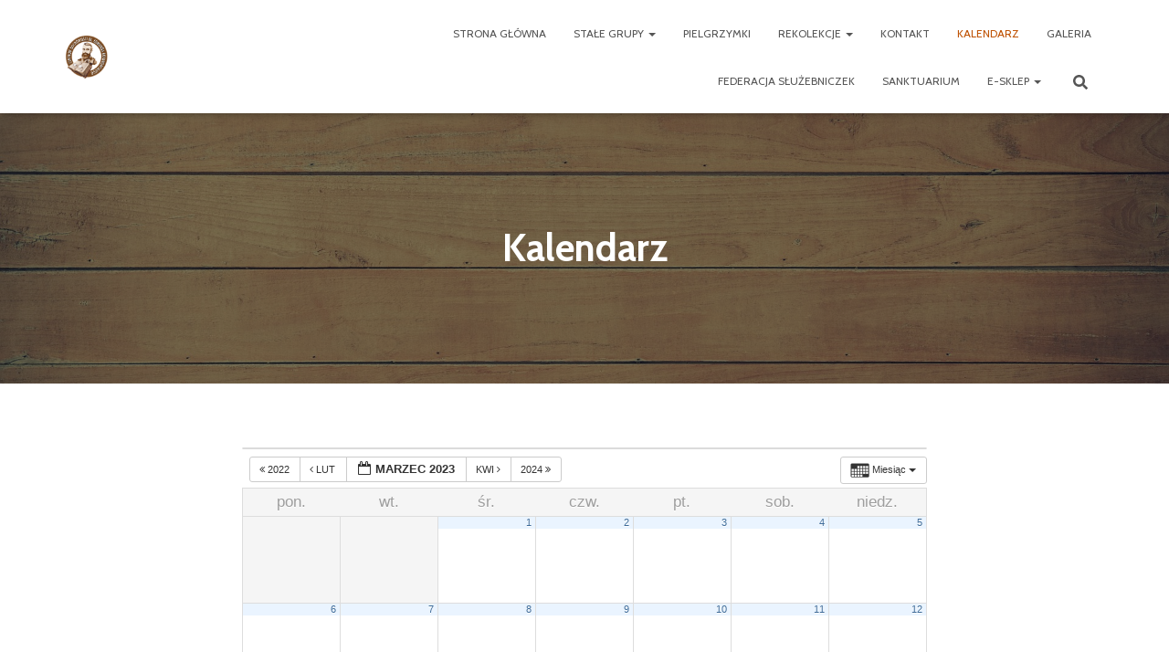

--- FILE ---
content_type: text/html; charset=UTF-8
request_url: http://centrum-duchowosci.pl/?page_id=79&ai1ec=action~month%7Cexact_date~1679439600%7Crequest_format~json
body_size: 14460
content:
<!DOCTYPE html>
<html lang="pl-PL">

<head>
	<meta charset='UTF-8'>
	<meta name="viewport" content="width=device-width, initial-scale=1">
	<link rel="profile" href="http://gmpg.org/xfn/11">
		<title>Kalendarz &#8211; CENTRUM DUCHOWOŚCI</title>
<meta name='robots' content='max-image-preview:large' />
<meta http-equiv="x-dns-prefetch-control" content="on">
<link href="https://app.ecwid.com" rel="preconnect" crossorigin />
<link href="https://ecomm.events" rel="preconnect" crossorigin />
<link href="https://d1q3axnfhmyveb.cloudfront.net" rel="preconnect" crossorigin />
<link href="https://dqzrr9k4bjpzk.cloudfront.net" rel="preconnect" crossorigin />
<link href="https://d1oxsl77a1kjht.cloudfront.net" rel="preconnect" crossorigin>
<link rel="prefetch" href="https://app.ecwid.com/script.js?27248297&data_platform=wporg&lang=pl" as="script"/>
<link rel="prerender" href="http://centrum-duchowosci.pl/?page_id=504"/>
<link rel='dns-prefetch' href='//fonts.googleapis.com' />
<link rel="alternate" type="application/rss+xml" title="CENTRUM DUCHOWOŚCI &raquo; Kanał z wpisami" href="http://centrum-duchowosci.pl/?feed=rss2" />
<link rel="alternate" type="application/rss+xml" title="CENTRUM DUCHOWOŚCI &raquo; Kanał z komentarzami" href="http://centrum-duchowosci.pl/?feed=comments-rss2" />
<link rel="alternate" title="oEmbed (JSON)" type="application/json+oembed" href="http://centrum-duchowosci.pl/index.php?rest_route=%2Foembed%2F1.0%2Fembed&#038;url=http%3A%2F%2Fcentrum-duchowosci.pl%2F%3Fpage_id%3D79" />
<link rel="alternate" title="oEmbed (XML)" type="text/xml+oembed" href="http://centrum-duchowosci.pl/index.php?rest_route=%2Foembed%2F1.0%2Fembed&#038;url=http%3A%2F%2Fcentrum-duchowosci.pl%2F%3Fpage_id%3D79&#038;format=xml" />
<style id='wp-img-auto-sizes-contain-inline-css' type='text/css'>
img:is([sizes=auto i],[sizes^="auto," i]){contain-intrinsic-size:3000px 1500px}
/*# sourceURL=wp-img-auto-sizes-contain-inline-css */
</style>
<link rel='stylesheet' id='ai1ec_style-css' href='//centrum-duchowosci.pl/wp-content/plugins/all-in-one-event-calendar/public/themes-ai1ec/vortex/css/ai1ec_parsed_css.css?ver=2.6.6' type='text/css' media='all' />
<style id='wp-emoji-styles-inline-css' type='text/css'>

	img.wp-smiley, img.emoji {
		display: inline !important;
		border: none !important;
		box-shadow: none !important;
		height: 1em !important;
		width: 1em !important;
		margin: 0 0.07em !important;
		vertical-align: -0.1em !important;
		background: none !important;
		padding: 0 !important;
	}
/*# sourceURL=wp-emoji-styles-inline-css */
</style>
<link rel='stylesheet' id='wp-block-library-css' href='http://centrum-duchowosci.pl/wp-includes/css/dist/block-library/style.min.css?ver=6.9' type='text/css' media='all' />
<style id='global-styles-inline-css' type='text/css'>
:root{--wp--preset--aspect-ratio--square: 1;--wp--preset--aspect-ratio--4-3: 4/3;--wp--preset--aspect-ratio--3-4: 3/4;--wp--preset--aspect-ratio--3-2: 3/2;--wp--preset--aspect-ratio--2-3: 2/3;--wp--preset--aspect-ratio--16-9: 16/9;--wp--preset--aspect-ratio--9-16: 9/16;--wp--preset--color--black: #000000;--wp--preset--color--cyan-bluish-gray: #abb8c3;--wp--preset--color--white: #ffffff;--wp--preset--color--pale-pink: #f78da7;--wp--preset--color--vivid-red: #cf2e2e;--wp--preset--color--luminous-vivid-orange: #ff6900;--wp--preset--color--luminous-vivid-amber: #fcb900;--wp--preset--color--light-green-cyan: #7bdcb5;--wp--preset--color--vivid-green-cyan: #00d084;--wp--preset--color--pale-cyan-blue: #8ed1fc;--wp--preset--color--vivid-cyan-blue: #0693e3;--wp--preset--color--vivid-purple: #9b51e0;--wp--preset--color--accent: #be5000;--wp--preset--color--background-color: #E5E5E5;--wp--preset--color--header-gradient: #aa8064;--wp--preset--gradient--vivid-cyan-blue-to-vivid-purple: linear-gradient(135deg,rgb(6,147,227) 0%,rgb(155,81,224) 100%);--wp--preset--gradient--light-green-cyan-to-vivid-green-cyan: linear-gradient(135deg,rgb(122,220,180) 0%,rgb(0,208,130) 100%);--wp--preset--gradient--luminous-vivid-amber-to-luminous-vivid-orange: linear-gradient(135deg,rgb(252,185,0) 0%,rgb(255,105,0) 100%);--wp--preset--gradient--luminous-vivid-orange-to-vivid-red: linear-gradient(135deg,rgb(255,105,0) 0%,rgb(207,46,46) 100%);--wp--preset--gradient--very-light-gray-to-cyan-bluish-gray: linear-gradient(135deg,rgb(238,238,238) 0%,rgb(169,184,195) 100%);--wp--preset--gradient--cool-to-warm-spectrum: linear-gradient(135deg,rgb(74,234,220) 0%,rgb(151,120,209) 20%,rgb(207,42,186) 40%,rgb(238,44,130) 60%,rgb(251,105,98) 80%,rgb(254,248,76) 100%);--wp--preset--gradient--blush-light-purple: linear-gradient(135deg,rgb(255,206,236) 0%,rgb(152,150,240) 100%);--wp--preset--gradient--blush-bordeaux: linear-gradient(135deg,rgb(254,205,165) 0%,rgb(254,45,45) 50%,rgb(107,0,62) 100%);--wp--preset--gradient--luminous-dusk: linear-gradient(135deg,rgb(255,203,112) 0%,rgb(199,81,192) 50%,rgb(65,88,208) 100%);--wp--preset--gradient--pale-ocean: linear-gradient(135deg,rgb(255,245,203) 0%,rgb(182,227,212) 50%,rgb(51,167,181) 100%);--wp--preset--gradient--electric-grass: linear-gradient(135deg,rgb(202,248,128) 0%,rgb(113,206,126) 100%);--wp--preset--gradient--midnight: linear-gradient(135deg,rgb(2,3,129) 0%,rgb(40,116,252) 100%);--wp--preset--font-size--small: 13px;--wp--preset--font-size--medium: 20px;--wp--preset--font-size--large: 36px;--wp--preset--font-size--x-large: 42px;--wp--preset--spacing--20: 0.44rem;--wp--preset--spacing--30: 0.67rem;--wp--preset--spacing--40: 1rem;--wp--preset--spacing--50: 1.5rem;--wp--preset--spacing--60: 2.25rem;--wp--preset--spacing--70: 3.38rem;--wp--preset--spacing--80: 5.06rem;--wp--preset--shadow--natural: 6px 6px 9px rgba(0, 0, 0, 0.2);--wp--preset--shadow--deep: 12px 12px 50px rgba(0, 0, 0, 0.4);--wp--preset--shadow--sharp: 6px 6px 0px rgba(0, 0, 0, 0.2);--wp--preset--shadow--outlined: 6px 6px 0px -3px rgb(255, 255, 255), 6px 6px rgb(0, 0, 0);--wp--preset--shadow--crisp: 6px 6px 0px rgb(0, 0, 0);}:root :where(.is-layout-flow) > :first-child{margin-block-start: 0;}:root :where(.is-layout-flow) > :last-child{margin-block-end: 0;}:root :where(.is-layout-flow) > *{margin-block-start: 24px;margin-block-end: 0;}:root :where(.is-layout-constrained) > :first-child{margin-block-start: 0;}:root :where(.is-layout-constrained) > :last-child{margin-block-end: 0;}:root :where(.is-layout-constrained) > *{margin-block-start: 24px;margin-block-end: 0;}:root :where(.is-layout-flex){gap: 24px;}:root :where(.is-layout-grid){gap: 24px;}body .is-layout-flex{display: flex;}.is-layout-flex{flex-wrap: wrap;align-items: center;}.is-layout-flex > :is(*, div){margin: 0;}body .is-layout-grid{display: grid;}.is-layout-grid > :is(*, div){margin: 0;}.has-black-color{color: var(--wp--preset--color--black) !important;}.has-cyan-bluish-gray-color{color: var(--wp--preset--color--cyan-bluish-gray) !important;}.has-white-color{color: var(--wp--preset--color--white) !important;}.has-pale-pink-color{color: var(--wp--preset--color--pale-pink) !important;}.has-vivid-red-color{color: var(--wp--preset--color--vivid-red) !important;}.has-luminous-vivid-orange-color{color: var(--wp--preset--color--luminous-vivid-orange) !important;}.has-luminous-vivid-amber-color{color: var(--wp--preset--color--luminous-vivid-amber) !important;}.has-light-green-cyan-color{color: var(--wp--preset--color--light-green-cyan) !important;}.has-vivid-green-cyan-color{color: var(--wp--preset--color--vivid-green-cyan) !important;}.has-pale-cyan-blue-color{color: var(--wp--preset--color--pale-cyan-blue) !important;}.has-vivid-cyan-blue-color{color: var(--wp--preset--color--vivid-cyan-blue) !important;}.has-vivid-purple-color{color: var(--wp--preset--color--vivid-purple) !important;}.has-accent-color{color: var(--wp--preset--color--accent) !important;}.has-background-color-color{color: var(--wp--preset--color--background-color) !important;}.has-header-gradient-color{color: var(--wp--preset--color--header-gradient) !important;}.has-black-background-color{background-color: var(--wp--preset--color--black) !important;}.has-cyan-bluish-gray-background-color{background-color: var(--wp--preset--color--cyan-bluish-gray) !important;}.has-white-background-color{background-color: var(--wp--preset--color--white) !important;}.has-pale-pink-background-color{background-color: var(--wp--preset--color--pale-pink) !important;}.has-vivid-red-background-color{background-color: var(--wp--preset--color--vivid-red) !important;}.has-luminous-vivid-orange-background-color{background-color: var(--wp--preset--color--luminous-vivid-orange) !important;}.has-luminous-vivid-amber-background-color{background-color: var(--wp--preset--color--luminous-vivid-amber) !important;}.has-light-green-cyan-background-color{background-color: var(--wp--preset--color--light-green-cyan) !important;}.has-vivid-green-cyan-background-color{background-color: var(--wp--preset--color--vivid-green-cyan) !important;}.has-pale-cyan-blue-background-color{background-color: var(--wp--preset--color--pale-cyan-blue) !important;}.has-vivid-cyan-blue-background-color{background-color: var(--wp--preset--color--vivid-cyan-blue) !important;}.has-vivid-purple-background-color{background-color: var(--wp--preset--color--vivid-purple) !important;}.has-accent-background-color{background-color: var(--wp--preset--color--accent) !important;}.has-background-color-background-color{background-color: var(--wp--preset--color--background-color) !important;}.has-header-gradient-background-color{background-color: var(--wp--preset--color--header-gradient) !important;}.has-black-border-color{border-color: var(--wp--preset--color--black) !important;}.has-cyan-bluish-gray-border-color{border-color: var(--wp--preset--color--cyan-bluish-gray) !important;}.has-white-border-color{border-color: var(--wp--preset--color--white) !important;}.has-pale-pink-border-color{border-color: var(--wp--preset--color--pale-pink) !important;}.has-vivid-red-border-color{border-color: var(--wp--preset--color--vivid-red) !important;}.has-luminous-vivid-orange-border-color{border-color: var(--wp--preset--color--luminous-vivid-orange) !important;}.has-luminous-vivid-amber-border-color{border-color: var(--wp--preset--color--luminous-vivid-amber) !important;}.has-light-green-cyan-border-color{border-color: var(--wp--preset--color--light-green-cyan) !important;}.has-vivid-green-cyan-border-color{border-color: var(--wp--preset--color--vivid-green-cyan) !important;}.has-pale-cyan-blue-border-color{border-color: var(--wp--preset--color--pale-cyan-blue) !important;}.has-vivid-cyan-blue-border-color{border-color: var(--wp--preset--color--vivid-cyan-blue) !important;}.has-vivid-purple-border-color{border-color: var(--wp--preset--color--vivid-purple) !important;}.has-accent-border-color{border-color: var(--wp--preset--color--accent) !important;}.has-background-color-border-color{border-color: var(--wp--preset--color--background-color) !important;}.has-header-gradient-border-color{border-color: var(--wp--preset--color--header-gradient) !important;}.has-vivid-cyan-blue-to-vivid-purple-gradient-background{background: var(--wp--preset--gradient--vivid-cyan-blue-to-vivid-purple) !important;}.has-light-green-cyan-to-vivid-green-cyan-gradient-background{background: var(--wp--preset--gradient--light-green-cyan-to-vivid-green-cyan) !important;}.has-luminous-vivid-amber-to-luminous-vivid-orange-gradient-background{background: var(--wp--preset--gradient--luminous-vivid-amber-to-luminous-vivid-orange) !important;}.has-luminous-vivid-orange-to-vivid-red-gradient-background{background: var(--wp--preset--gradient--luminous-vivid-orange-to-vivid-red) !important;}.has-very-light-gray-to-cyan-bluish-gray-gradient-background{background: var(--wp--preset--gradient--very-light-gray-to-cyan-bluish-gray) !important;}.has-cool-to-warm-spectrum-gradient-background{background: var(--wp--preset--gradient--cool-to-warm-spectrum) !important;}.has-blush-light-purple-gradient-background{background: var(--wp--preset--gradient--blush-light-purple) !important;}.has-blush-bordeaux-gradient-background{background: var(--wp--preset--gradient--blush-bordeaux) !important;}.has-luminous-dusk-gradient-background{background: var(--wp--preset--gradient--luminous-dusk) !important;}.has-pale-ocean-gradient-background{background: var(--wp--preset--gradient--pale-ocean) !important;}.has-electric-grass-gradient-background{background: var(--wp--preset--gradient--electric-grass) !important;}.has-midnight-gradient-background{background: var(--wp--preset--gradient--midnight) !important;}.has-small-font-size{font-size: var(--wp--preset--font-size--small) !important;}.has-medium-font-size{font-size: var(--wp--preset--font-size--medium) !important;}.has-large-font-size{font-size: var(--wp--preset--font-size--large) !important;}.has-x-large-font-size{font-size: var(--wp--preset--font-size--x-large) !important;}
/*# sourceURL=global-styles-inline-css */
</style>

<style id='classic-theme-styles-inline-css' type='text/css'>
/*! This file is auto-generated */
.wp-block-button__link{color:#fff;background-color:#32373c;border-radius:9999px;box-shadow:none;text-decoration:none;padding:calc(.667em + 2px) calc(1.333em + 2px);font-size:1.125em}.wp-block-file__button{background:#32373c;color:#fff;text-decoration:none}
/*# sourceURL=/wp-includes/css/classic-themes.min.css */
</style>
<link rel='stylesheet' id='dashicons-css' href='http://centrum-duchowosci.pl/wp-includes/css/dashicons.min.css?ver=6.9' type='text/css' media='all' />
<link rel='stylesheet' id='al_product_styles-css' href='http://centrum-duchowosci.pl/wp-content/plugins/ecommerce-product-catalog/css/al_product.min.css?timestamp=1767373214&#038;ver=6.9' type='text/css' media='all' />
<link rel='stylesheet' id='ic_blocks-css' href='http://centrum-duchowosci.pl/wp-content/plugins/ecommerce-product-catalog/includes/blocks/ic-blocks.min.css?timestamp=1767373214&#038;ver=6.9' type='text/css' media='all' />
<link rel='stylesheet' id='ecwid-css-css' href='http://centrum-duchowosci.pl/wp-content/plugins/ecwid-shopping-cart/css/frontend.css?ver=7.0.5' type='text/css' media='all' />
<link rel='stylesheet' id='hestia-clients-bar-css' href='http://centrum-duchowosci.pl/wp-content/plugins/themeisle-companion/obfx_modules/companion-legacy/assets/css/hestia/clients-bar.css?ver=3.0.3' type='text/css' media='all' />
<link rel='stylesheet' id='bootstrap-css' href='http://centrum-duchowosci.pl/wp-content/themes/hestia/assets/bootstrap/css/bootstrap.min.css?ver=1.0.2' type='text/css' media='all' />
<link rel='stylesheet' id='hestia-font-sizes-css' href='http://centrum-duchowosci.pl/wp-content/themes/hestia/assets/css/font-sizes.min.css?ver=3.3.3' type='text/css' media='all' />
<link rel='stylesheet' id='hestia_style-css' href='http://centrum-duchowosci.pl/wp-content/themes/hestia/style.min.css?ver=3.3.3' type='text/css' media='all' />
<style id='hestia_style-inline-css' type='text/css'>
.footer-big .footer-menu li a[href*="facebook.com"],.footer-big .footer-menu li a[href*="twitter.com"],.footer-big .footer-menu li a:is( [href*="://x.com"],[href*="://www.x.com"]),.footer-big .footer-menu li a[href*="pinterest.com"],.footer-big .footer-menu li a[href*="google.com"],.footer-big .footer-menu li a[href*="linkedin.com"],.footer-big .footer-menu li a[href*="dribbble.com"],.footer-big .footer-menu li a[href*="github.com"],.footer-big .footer-menu li a[href*="youtube.com"],.footer-big .footer-menu li a[href*="instagram.com"],.footer-big .footer-menu li a[href*="reddit.com"],.footer-big .footer-menu li a[href*="tumblr.com"],.footer-big .footer-menu li a[href*="behance.com"],.footer-big .footer-menu li a[href*="snapchat.com"],.footer-big .footer-menu li a[href*="deviantart.com"],.footer-big .footer-menu li a[href*="vimeo.com"]{color:transparent;font-size:0;padding:10px}.footer-big .footer-menu li a[href*="facebook.com"]:hover,.footer-big .footer-menu li a[href*="twitter.com"]:hover,.footer-big .footer-menu li a[href*="pinterest.com"]:hover,.footer-big .footer-menu li a[href*="google.com"]:hover,.footer-big .footer-menu li a[href*="linkedin.com"]:hover,.footer-big .footer-menu li a[href*="dribbble.com"]:hover,.footer-big .footer-menu li a[href*="github.com"]:hover,.footer-big .footer-menu li a[href*="youtube.com"]:hover,.footer-big .footer-menu li a[href*="instagram.com"]:hover,.footer-big .footer-menu li a[href*="reddit.com"]:hover,.footer-big .footer-menu li a[href*="tumblr.com"]:hover,.footer-big .footer-menu li a[href*="behance.com"]:hover,.footer-big .footer-menu li a[href*="snapchat.com"]:hover,.footer-big .footer-menu li a[href*="deviantart.com"]:hover,.footer-big .footer-menu li a[href*="vimeo.com"]:hover,.footer-big .footer-menu li a:is( [href*="://x.com"],[href*="://www.x.com"]):hover{opacity:1 !important}.footer-big .footer-menu li a[href*="facebook.com"]:hover:before{color:#3b5998}.footer-big .footer-menu li a[href*="twitter.com"]:hover:before{color:#000}.footer-big .footer-menu li a[href*="pinterest.com"]:hover:before{color:#cc2127}.footer-big .footer-menu li a[href*="google.com"]:hover:before{color:#dd4b39}.footer-big .footer-menu li a[href*="linkedin.com"]:hover:before{color:#0976b4}.footer-big .footer-menu li a[href*="dribbble.com"]:hover:before{color:#ea4c89}.footer-big .footer-menu li a[href*="github.com"]:hover:before{color:#000}.footer-big .footer-menu li a[href*="youtube.com"]:hover:before{color:#e52d27}.footer-big .footer-menu li a[href*="instagram.com"]:hover:before{color:#125688}.footer-big .footer-menu li a[href*="reddit.com"]:hover:before{color:#ff4500}.footer-big .footer-menu li a[href*="tumblr.com"]:hover:before{color:#35465c}.footer-big .footer-menu li a[href*="behance.com"]:hover:before{color:#1769ff}.footer-big .footer-menu li a[href*="snapchat.com"]:hover:before{color:#fffc00}.footer-big .footer-menu li a[href*="deviantart.com"]:hover:before{color:#05cc47}.footer-big .footer-menu li a[href*="vimeo.com"]:hover:before{color:#1ab7ea}.footer-big .footer-menu li a:is( [href*="://x.com"],[href*="://www.x.com"]):hover:before{color:#000}.footer-big .footer-menu li a[href*="facebook.com"]:before,.footer-big .footer-menu li a[href*="twitter.com"]:before,.footer-big .footer-menu li a[href*="pinterest.com"]:before,.footer-big .footer-menu li a[href*="google.com"]:before,.footer-big .footer-menu li a[href*="linkedin.com"]:before,.footer-big .footer-menu li a[href*="dribbble.com"]:before,.footer-big .footer-menu li a[href*="github.com"]:before,.footer-big .footer-menu li a[href*="youtube.com"]:before,.footer-big .footer-menu li a[href*="instagram.com"]:before,.footer-big .footer-menu li a[href*="reddit.com"]:before,.footer-big .footer-menu li a[href*="tumblr.com"]:before,.footer-big .footer-menu li a[href*="behance.com"]:before,.footer-big .footer-menu li a[href*="snapchat.com"]:before,.footer-big .footer-menu li a[href*="deviantart.com"]:before,.footer-big .footer-menu li a[href*="vimeo.com"]:before,.footer-big .footer-menu li a:is( [href*="://x.com"],[href*="://www.x.com"]):before{font-family:"Font Awesome 5 Brands";font-weight:900;color:#3c4858;font-size:16px}.footer-black .footer-menu li a[href*="facebook.com"]:before,.footer-black .footer-menu li a[href*="twitter.com"]:before,.footer-black .footer-menu li a[href*="pinterest.com"]:before,.footer-black .footer-menu li a[href*="google.com"]:before,.footer-black .footer-menu li a[href*="linkedin.com"]:before,.footer-black .footer-menu li a[href*="dribbble.com"]:before,.footer-black .footer-menu li a[href*="github.com"]:before,.footer-black .footer-menu li a[href*="youtube.com"]:before,.footer-black .footer-menu li a[href*="instagram.com"]:before,.footer-black .footer-menu li a[href*="reddit.com"]:before,.footer-black .footer-menu li a[href*="tumblr.com"]:before,.footer-black .footer-menu li a[href*="behance.com"]:before,.footer-black .footer-menu li a[href*="snapchat.com"]:before,.footer-black .footer-menu li a[href*="deviantart.com"]:before,.footer-black .footer-menu li a[href*="vimeo.com"]:before,.footer-big .footer-menu li a:is( [href*="://x.com"],[href*="://www.x.com"]):before{color:#fff}.footer-big .footer-menu li a[href*="facebook.com"]:before{content:"\f39e"}.footer-big .footer-menu li a[href*="twitter.com"]:before{content:"\f099"}.footer-big .footer-menu li a[href*="pinterest.com"]:before{content:"\f231"}.footer-big .footer-menu li a[href*="google.com"]:before{content:"\f1a0"}.footer-big .footer-menu li a[href*="linkedin.com"]:before{content:"\f0e1"}.footer-big .footer-menu li a[href*="dribbble.com"]:before{content:"\f17d"}.footer-big .footer-menu li a[href*="github.com"]:before{content:"\f09b"}.footer-big .footer-menu li a[href*="youtube.com"]:before{content:"\f167"}.footer-big .footer-menu li a[href*="instagram.com"]:before{content:"\f16d"}.footer-big .footer-menu li a[href*="reddit.com"]:before{content:"\f281"}.footer-big .footer-menu li a[href*="tumblr.com"]:before{content:"\f173"}.footer-big .footer-menu li a[href*="behance.com"]:before{content:"\f1b4"}.footer-big .footer-menu li a[href*="snapchat.com"]:before{content:"\f2ab"}.footer-big .footer-menu li a[href*="deviantart.com"]:before{content:"\f1bd"}.footer-big .footer-menu li a[href*="vimeo.com"]:before{content:"\f27d"}.footer-big .footer-menu li a:is( [href*="://x.com"],[href*="://www.x.com"]):before{content:"\e61b"}
.hestia-top-bar,.hestia-top-bar .widget.widget_shopping_cart .cart_list{background-color:#363537}.hestia-top-bar .widget .label-floating input[type=search]:-webkit-autofill{-webkit-box-shadow:inset 0 0 0 9999px #363537}.hestia-top-bar,.hestia-top-bar .widget .label-floating input[type=search],.hestia-top-bar .widget.widget_search form.form-group:before,.hestia-top-bar .widget.widget_product_search form.form-group:before,.hestia-top-bar .widget.widget_shopping_cart:before{color:#fff}.hestia-top-bar .widget .label-floating input[type=search]{-webkit-text-fill-color:#fff !important}.hestia-top-bar div.widget.widget_shopping_cart:before,.hestia-top-bar .widget.widget_product_search form.form-group:before,.hestia-top-bar .widget.widget_search form.form-group:before{background-color:#fff}.hestia-top-bar a,.hestia-top-bar .top-bar-nav li a{color:#fff}.hestia-top-bar ul li a[href*="mailto:"]:before,.hestia-top-bar ul li a[href*="tel:"]:before{background-color:#fff}.hestia-top-bar a:hover,.hestia-top-bar .top-bar-nav li a:hover{color:#eee}.hestia-top-bar ul li:hover a[href*="mailto:"]:before,.hestia-top-bar ul li:hover a[href*="tel:"]:before{background-color:#eee}
footer.footer.footer-black{background:#323437}footer.footer.footer-black.footer-big{color:#fff}footer.footer.footer-black a{color:#fff}footer.footer.footer-black hr{border-color:#5e5e5e}.footer-big p,.widget,.widget code,.widget pre{color:#5e5e5e}
:root{--hestia-primary-color:#be5000}a,.navbar .dropdown-menu li:hover>a,.navbar .dropdown-menu li:focus>a,.navbar .dropdown-menu li:active>a,.navbar .navbar-nav>li .dropdown-menu li:hover>a,body:not(.home) .navbar-default .navbar-nav>.active:not(.btn)>a,body:not(.home) .navbar-default .navbar-nav>.active:not(.btn)>a:hover,body:not(.home) .navbar-default .navbar-nav>.active:not(.btn)>a:focus,a:hover,.card-blog a.moretag:hover,.card-blog a.more-link:hover,.widget a:hover,.has-text-color.has-accent-color,p.has-text-color a{color:#be5000}.svg-text-color{fill:#be5000}.pagination span.current,.pagination span.current:focus,.pagination span.current:hover{border-color:#be5000}button,button:hover,.woocommerce .track_order button[type="submit"],.woocommerce .track_order button[type="submit"]:hover,div.wpforms-container .wpforms-form button[type=submit].wpforms-submit,div.wpforms-container .wpforms-form button[type=submit].wpforms-submit:hover,input[type="button"],input[type="button"]:hover,input[type="submit"],input[type="submit"]:hover,input#searchsubmit,.pagination span.current,.pagination span.current:focus,.pagination span.current:hover,.btn.btn-primary,.btn.btn-primary:link,.btn.btn-primary:hover,.btn.btn-primary:focus,.btn.btn-primary:active,.btn.btn-primary.active,.btn.btn-primary.active:focus,.btn.btn-primary.active:hover,.btn.btn-primary:active:hover,.btn.btn-primary:active:focus,.btn.btn-primary:active:hover,.hestia-sidebar-open.btn.btn-rose,.hestia-sidebar-close.btn.btn-rose,.hestia-sidebar-open.btn.btn-rose:hover,.hestia-sidebar-close.btn.btn-rose:hover,.hestia-sidebar-open.btn.btn-rose:focus,.hestia-sidebar-close.btn.btn-rose:focus,.label.label-primary,.hestia-work .portfolio-item:nth-child(6n+1) .label,.nav-cart .nav-cart-content .widget .buttons .button,.has-accent-background-color[class*="has-background"]{background-color:#be5000}@media(max-width:768px){.navbar-default .navbar-nav>li>a:hover,.navbar-default .navbar-nav>li>a:focus,.navbar .navbar-nav .dropdown .dropdown-menu li a:hover,.navbar .navbar-nav .dropdown .dropdown-menu li a:focus,.navbar button.navbar-toggle:hover,.navbar .navbar-nav li:hover>a i{color:#be5000}}body:not(.woocommerce-page) button:not([class^="fl-"]):not(.hestia-scroll-to-top):not(.navbar-toggle):not(.close),body:not(.woocommerce-page) .button:not([class^="fl-"]):not(hestia-scroll-to-top):not(.navbar-toggle):not(.add_to_cart_button):not(.product_type_grouped):not(.product_type_external),div.wpforms-container .wpforms-form button[type=submit].wpforms-submit,input[type="submit"],input[type="button"],.btn.btn-primary,.widget_product_search button[type="submit"],.hestia-sidebar-open.btn.btn-rose,.hestia-sidebar-close.btn.btn-rose,.everest-forms button[type=submit].everest-forms-submit-button{-webkit-box-shadow:0 2px 2px 0 rgba(190,80,0,0.14),0 3px 1px -2px rgba(190,80,0,0.2),0 1px 5px 0 rgba(190,80,0,0.12);box-shadow:0 2px 2px 0 rgba(190,80,0,0.14),0 3px 1px -2px rgba(190,80,0,0.2),0 1px 5px 0 rgba(190,80,0,0.12)}.card .header-primary,.card .content-primary,.everest-forms button[type=submit].everest-forms-submit-button{background:#be5000}body:not(.woocommerce-page) .button:not([class^="fl-"]):not(.hestia-scroll-to-top):not(.navbar-toggle):not(.add_to_cart_button):hover,body:not(.woocommerce-page) button:not([class^="fl-"]):not(.hestia-scroll-to-top):not(.navbar-toggle):not(.close):hover,div.wpforms-container .wpforms-form button[type=submit].wpforms-submit:hover,input[type="submit"]:hover,input[type="button"]:hover,input#searchsubmit:hover,.widget_product_search button[type="submit"]:hover,.pagination span.current,.btn.btn-primary:hover,.btn.btn-primary:focus,.btn.btn-primary:active,.btn.btn-primary.active,.btn.btn-primary:active:focus,.btn.btn-primary:active:hover,.hestia-sidebar-open.btn.btn-rose:hover,.hestia-sidebar-close.btn.btn-rose:hover,.pagination span.current:hover,.everest-forms button[type=submit].everest-forms-submit-button:hover,.everest-forms button[type=submit].everest-forms-submit-button:focus,.everest-forms button[type=submit].everest-forms-submit-button:active{-webkit-box-shadow:0 14px 26px -12px rgba(190,80,0,0.42),0 4px 23px 0 rgba(0,0,0,0.12),0 8px 10px -5px rgba(190,80,0,0.2);box-shadow:0 14px 26px -12px rgba(190,80,0,0.42),0 4px 23px 0 rgba(0,0,0,0.12),0 8px 10px -5px rgba(190,80,0,0.2);color:#fff}.form-group.is-focused .form-control{background-image:-webkit-gradient(linear,left top,left bottom,from(#be5000),to(#be5000)),-webkit-gradient(linear,left top,left bottom,from(#d2d2d2),to(#d2d2d2));background-image:-webkit-linear-gradient(linear,left top,left bottom,from(#be5000),to(#be5000)),-webkit-linear-gradient(linear,left top,left bottom,from(#d2d2d2),to(#d2d2d2));background-image:linear-gradient(linear,left top,left bottom,from(#be5000),to(#be5000)),linear-gradient(linear,left top,left bottom,from(#d2d2d2),to(#d2d2d2))}.navbar:not(.navbar-transparent) li:not(.btn):hover>a,.navbar li.on-section:not(.btn)>a,.navbar.full-screen-menu.navbar-transparent li:not(.btn):hover>a,.navbar.full-screen-menu .navbar-toggle:hover,.navbar:not(.navbar-transparent) .nav-cart:hover,.navbar:not(.navbar-transparent) .hestia-toggle-search:hover{color:#be5000}.header-filter-gradient{background:linear-gradient(45deg,rgba(170,128,100,1) 0,rgb(236,156,79) 100%)}.has-text-color.has-header-gradient-color{color:#aa8064}.has-header-gradient-background-color[class*="has-background"]{background-color:#aa8064}.has-text-color.has-background-color-color{color:#E5E5E5}.has-background-color-background-color[class*="has-background"]{background-color:#E5E5E5}
.btn.btn-primary:not(.colored-button):not(.btn-left):not(.btn-right):not(.btn-just-icon):not(.menu-item),input[type="submit"]:not(.search-submit),body:not(.woocommerce-account) .woocommerce .button.woocommerce-Button,.woocommerce .product button.button,.woocommerce .product button.button.alt,.woocommerce .product #respond input#submit,.woocommerce-cart .blog-post .woocommerce .cart-collaterals .cart_totals .checkout-button,.woocommerce-checkout #payment #place_order,.woocommerce-account.woocommerce-page button.button,.woocommerce .track_order button[type="submit"],.nav-cart .nav-cart-content .widget .buttons .button,.woocommerce a.button.wc-backward,body.woocommerce .wccm-catalog-item a.button,body.woocommerce a.wccm-button.button,form.woocommerce-form-coupon button.button,div.wpforms-container .wpforms-form button[type=submit].wpforms-submit,div.woocommerce a.button.alt,div.woocommerce table.my_account_orders .button,.btn.colored-button,.btn.btn-left,.btn.btn-right,.btn:not(.colored-button):not(.btn-left):not(.btn-right):not(.btn-just-icon):not(.menu-item):not(.hestia-sidebar-open):not(.hestia-sidebar-close){padding-top:15px;padding-bottom:15px;padding-left:33px;padding-right:33px}
:root{--hestia-button-border-radius:29px}.btn.btn-primary:not(.colored-button):not(.btn-left):not(.btn-right):not(.btn-just-icon):not(.menu-item),input[type="submit"]:not(.search-submit),body:not(.woocommerce-account) .woocommerce .button.woocommerce-Button,.woocommerce .product button.button,.woocommerce .product button.button.alt,.woocommerce .product #respond input#submit,.woocommerce-cart .blog-post .woocommerce .cart-collaterals .cart_totals .checkout-button,.woocommerce-checkout #payment #place_order,.woocommerce-account.woocommerce-page button.button,.woocommerce .track_order button[type="submit"],.nav-cart .nav-cart-content .widget .buttons .button,.woocommerce a.button.wc-backward,body.woocommerce .wccm-catalog-item a.button,body.woocommerce a.wccm-button.button,form.woocommerce-form-coupon button.button,div.wpforms-container .wpforms-form button[type=submit].wpforms-submit,div.woocommerce a.button.alt,div.woocommerce table.my_account_orders .button,input[type="submit"].search-submit,.hestia-view-cart-wrapper .added_to_cart.wc-forward,.woocommerce-product-search button,.woocommerce-cart .actions .button,#secondary div[id^=woocommerce_price_filter] .button,.woocommerce div[id^=woocommerce_widget_cart].widget .buttons .button,.searchform input[type=submit],.searchform button,.search-form:not(.media-toolbar-primary) input[type=submit],.search-form:not(.media-toolbar-primary) button,.woocommerce-product-search input[type=submit],.btn.colored-button,.btn.btn-left,.btn.btn-right,.btn:not(.colored-button):not(.btn-left):not(.btn-right):not(.btn-just-icon):not(.menu-item):not(.hestia-sidebar-open):not(.hestia-sidebar-close){border-radius:29px}
h1,h2,h3,h4,h5,h6,.hestia-title,.hestia-title.title-in-content,p.meta-in-content,.info-title,.card-title,.page-header.header-small .hestia-title,.page-header.header-small .title,.widget h5,.hestia-title,.title,.footer-brand,.footer-big h4,.footer-big h5,.media .media-heading,.carousel h1.hestia-title,.carousel h2.title,.carousel span.sub-title,.hestia-about h1,.hestia-about h2,.hestia-about h3,.hestia-about h4,.hestia-about h5{font-family:Cabin}body,ul,.tooltip-inner{font-family:Cabin}
@media(min-width:769px){.page-header.header-small .hestia-title,.page-header.header-small .title,h1.hestia-title.title-in-content,.main article.section .has-title-font-size{font-size:42px}}
@media( min-width:480px){}@media( min-width:768px){}.hestia-scroll-to-top{border-radius :50%;background-color:#999}.hestia-scroll-to-top:hover{background-color:#999}.hestia-scroll-to-top:hover svg,.hestia-scroll-to-top:hover p{color:#fff}.hestia-scroll-to-top svg,.hestia-scroll-to-top p{color:#fff}
/*# sourceURL=hestia_style-inline-css */
</style>
<link rel='stylesheet' id='hestia-google-font-cabin-css' href='//fonts.googleapis.com/css?family=Cabin%3A300%2C400%2C500%2C700&#038;subset=latin&#038;ver=6.9' type='text/css' media='all' />
<script type="text/javascript" src="http://centrum-duchowosci.pl/wp-content/plugins/all-in-one-event-calendar/public/js_cache/calendar.js?ver=2.6.6" id="ai1ec_requirejs-js"></script>
<script type="text/javascript" src="http://centrum-duchowosci.pl/wp-includes/js/jquery/jquery.min.js?ver=3.7.1" id="jquery-core-js"></script>
<script type="text/javascript" src="http://centrum-duchowosci.pl/wp-includes/js/jquery/jquery-migrate.min.js?ver=3.4.1" id="jquery-migrate-js"></script>
<link rel="https://api.w.org/" href="http://centrum-duchowosci.pl/index.php?rest_route=/" /><link rel="alternate" title="JSON" type="application/json" href="http://centrum-duchowosci.pl/index.php?rest_route=/wp/v2/pages/79" /><link rel="EditURI" type="application/rsd+xml" title="RSD" href="http://centrum-duchowosci.pl/xmlrpc.php?rsd" />
<meta name="generator" content="WordPress 6.9" />
<link rel="canonical" href="http://centrum-duchowosci.pl/?page_id=79" />
<link rel='shortlink' href='http://centrum-duchowosci.pl/?p=79' />
<script data-cfasync="false" data-no-optimize="1" type="text/javascript">
window.ec = window.ec || Object()
window.ec.config = window.ec.config || Object();
window.ec.config.enable_canonical_urls = true;

</script>
        <!--noptimize-->
        <script data-cfasync="false" type="text/javascript">
            window.ec = window.ec || Object();
            window.ec.config = window.ec.config || Object();
            window.ec.config.store_main_page_url = 'http://centrum-duchowosci.pl/?page_id=504';
        </script>
        <!--/noptimize-->
        <!-- Wpisz tutaj swoje skrypty --><link rel="icon" href="http://centrum-duchowosci.pl/wp-content/uploads/2019/04/cropped-logo_PNG_JS-e1555405234704-1-32x32.png" sizes="32x32" />
<link rel="icon" href="http://centrum-duchowosci.pl/wp-content/uploads/2019/04/cropped-logo_PNG_JS-e1555405234704-1-192x192.png" sizes="192x192" />
<link rel="apple-touch-icon" href="http://centrum-duchowosci.pl/wp-content/uploads/2019/04/cropped-logo_PNG_JS-e1555405234704-1-180x180.png" />
<meta name="msapplication-TileImage" content="http://centrum-duchowosci.pl/wp-content/uploads/2019/04/cropped-logo_PNG_JS-e1555405234704-1-270x270.png" />
		<style type="text/css" id="wp-custom-css">
.footer-copyright,
.hestia-bottom-footer-content,
.hestia-footer-text {
    display: none !important;
}
		</style>
		<link rel='stylesheet' id='font-awesome-5-all-css' href='http://centrum-duchowosci.pl/wp-content/themes/hestia/assets/font-awesome/css/all.min.css?ver=1.0.2' type='text/css' media='all' />
<link rel='stylesheet' id='font-awesome-4-shim-css' href='http://centrum-duchowosci.pl/wp-content/themes/hestia/assets/font-awesome/css/v4-shims.min.css?ver=1.0.2' type='text/css' media='all' />
</head>

<body class="wp-singular page-template-default page page-id-79 wp-custom-logo wp-theme-hestia blog-post header-layout-default">
		<div class="wrapper  default ">
		<header class="header ">
<div style="display: none"></div>		<nav class="navbar navbar-default  hestia_left navbar-not-transparent navbar-fixed-top">
<div class="container">
<div class="navbar-header">
<div class="title-logo-wrapper">
	<a class="navbar-brand" href="http://centrum-duchowosci.pl/"
title="CENTRUM DUCHOWOŚCI">
		<img  src="http://centrum-duchowosci.pl/wp-content/uploads/2019/04/cropped-LOGO-moja-wersja.png" alt="CENTRUM DUCHOWOŚCI" width="610" height="607"></a>
</div>
		<div class="navbar-toggle-wrapper">
<button type="button" class="navbar-toggle" data-toggle="collapse" data-target="#main-navigation">
		<span class="icon-bar"></span><span class="icon-bar"></span><span class="icon-bar"></span>	<span class="sr-only">Przełącz Nawigację</span>
</button>
		</div>
	</div>
		<div id="main-navigation" class="collapse navbar-collapse"><ul id="menu-gorne-menu" class="nav navbar-nav"><li id="menu-item-19" class="menu-item menu-item-type-custom menu-item-object-custom menu-item-home menu-item-19"><a title="Strona główna" href="http://centrum-duchowosci.pl/">Strona główna</a></li>
<li id="menu-item-83" class="menu-item menu-item-type-post_type menu-item-object-page menu-item-has-children menu-item-83 dropdown"><a title="Stałe grupy" href="http://centrum-duchowosci.pl/?page_id=31" class="dropdown-toggle">Stałe grupy <span class="caret-wrap"><span class="caret"><svg aria-hidden="true" focusable="false" data-prefix="fas" data-icon="chevron-down" class="svg-inline--fa fa-chevron-down fa-w-14" role="img" xmlns="http://www.w3.org/2000/svg" viewBox="0 0 448 512"><path d="M207.029 381.476L12.686 187.132c-9.373-9.373-9.373-24.569 0-33.941l22.667-22.667c9.357-9.357 24.522-9.375 33.901-.04L224 284.505l154.745-154.021c9.379-9.335 24.544-9.317 33.901.04l22.667 22.667c9.373 9.373 9.373 24.569 0 33.941L240.971 381.476c-9.373 9.372-24.569 9.372-33.942 0z"></path></svg></span></span></a>
<ul role="menu" class="dropdown-menu">
	<li id="menu-item-91" class="menu-item menu-item-type-post_type menu-item-object-page menu-item-91"><a title="medytacyjna" href="http://centrum-duchowosci.pl/?page_id=38">medytacyjna</a></li>
	<li id="menu-item-89" class="menu-item menu-item-type-post_type menu-item-object-page menu-item-89"><a title="wspólnota modlitewna magnificat" href="http://centrum-duchowosci.pl/?page_id=43">wspólnota modlitewna magnificat</a></li>
	<li id="menu-item-88" class="menu-item menu-item-type-post_type menu-item-object-page menu-item-88"><a title="diakonia pisania ikon" href="http://centrum-duchowosci.pl/?page_id=47">diakonia pisania ikon</a></li>
	<li id="menu-item-87" class="menu-item menu-item-type-post_type menu-item-object-page menu-item-87"><a title="diakonia modlitwy wstawienniczej" href="http://centrum-duchowosci.pl/?page_id=49">diakonia modlitwy wstawienniczej</a></li>
	<li id="menu-item-86" class="menu-item menu-item-type-post_type menu-item-object-page menu-item-86"><a title="diakonia życia" href="http://centrum-duchowosci.pl/?page_id=51">diakonia życia</a></li>
	<li id="menu-item-85" class="menu-item menu-item-type-post_type menu-item-object-page menu-item-85"><a title="grupa AA &#8222;Do przodu&#8221;" href="http://centrum-duchowosci.pl/?page_id=55">grupa AA &#8222;Do przodu&#8221;</a></li>
	<li id="menu-item-84" class="menu-item menu-item-type-post_type menu-item-object-page menu-item-84"><a title="seniorzy" href="http://centrum-duchowosci.pl/?page_id=61">seniorzy</a></li>
</ul>
</li>
<li id="menu-item-82" class="menu-item menu-item-type-post_type menu-item-object-page menu-item-82"><a title="Pielgrzymki" href="http://centrum-duchowosci.pl/?page_id=74">Pielgrzymki</a></li>
<li id="menu-item-94" class="menu-item menu-item-type-post_type menu-item-object-page menu-item-has-children menu-item-94 dropdown"><a title="Rekolekcje" href="http://centrum-duchowosci.pl/?page_id=9" class="dropdown-toggle">Rekolekcje <span class="caret-wrap"><span class="caret"><svg aria-hidden="true" focusable="false" data-prefix="fas" data-icon="chevron-down" class="svg-inline--fa fa-chevron-down fa-w-14" role="img" xmlns="http://www.w3.org/2000/svg" viewBox="0 0 448 512"><path d="M207.029 381.476L12.686 187.132c-9.373-9.373-9.373-24.569 0-33.941l22.667-22.667c9.357-9.357 24.522-9.375 33.901-.04L224 284.505l154.745-154.021c9.379-9.335 24.544-9.317 33.901.04l22.667 22.667c9.373 9.373 9.373 24.569 0 33.941L240.971 381.476c-9.373 9.372-24.569 9.372-33.942 0z"></path></svg></span></span></a>
<ul role="menu" class="dropdown-menu">
	<li id="menu-item-735" class="menu-item menu-item-type-post_type menu-item-object-page menu-item-735"><a title="rekolekcje edmundowe" href="http://centrum-duchowosci.pl/?page_id=112">rekolekcje edmundowe</a></li>
	<li id="menu-item-119" class="menu-item menu-item-type-post_type menu-item-object-page menu-item-119"><a title="ignacjańskie" href="http://centrum-duchowosci.pl/?page_id=114">ignacjańskie</a></li>
	<li id="menu-item-190" class="menu-item menu-item-type-post_type menu-item-object-page menu-item-190"><a title="w milczeniu" href="http://centrum-duchowosci.pl/?page_id=188">w milczeniu</a></li>
	<li id="menu-item-592" class="menu-item menu-item-type-post_type menu-item-object-page menu-item-592"><a title="maryjne" href="http://centrum-duchowosci.pl/?page_id=590">maryjne</a></li>
</ul>
</li>
<li id="menu-item-93" class="menu-item menu-item-type-post_type menu-item-object-page menu-item-93"><a title="Kontakt" href="http://centrum-duchowosci.pl/?page_id=10">Kontakt</a></li>
<li id="menu-item-107" class="menu-item menu-item-type-post_type menu-item-object-page current-menu-item page_item page-item-79 current_page_item menu-item-107 active"><a title="Kalendarz" href="http://centrum-duchowosci.pl/?page_id=79">Kalendarz</a></li>
<li id="menu-item-154" class="menu-item menu-item-type-post_type menu-item-object-page menu-item-154"><a title="galeria" href="http://centrum-duchowosci.pl/?page_id=142">galeria</a></li>
<li id="menu-item-248" class="menu-item menu-item-type-post_type menu-item-object-page menu-item-248"><a title="FEDERACJA SŁUŻEBNICZEK" href="http://centrum-duchowosci.pl/?page_id=246">FEDERACJA SŁUŻEBNICZEK</a></li>
<li id="menu-item-252" class="menu-item menu-item-type-post_type menu-item-object-page menu-item-252"><a title="Sanktuarium" href="http://centrum-duchowosci.pl/?page_id=250">Sanktuarium</a></li>
<li id="menu-item-505" class="menu-item menu-item-type-ecwid_menu_item menu-item-object-ecwid-store-with-categories menu-item-has-children menu-item-505 dropdown"><a title="e-Sklep" href="http://centrum-duchowosci.pl/?page_id=504" class="dropdown-toggle">e-Sklep <span class="caret-wrap"><span class="caret"><svg aria-hidden="true" focusable="false" data-prefix="fas" data-icon="chevron-down" class="svg-inline--fa fa-chevron-down fa-w-14" role="img" xmlns="http://www.w3.org/2000/svg" viewBox="0 0 448 512"><path d="M207.029 381.476L12.686 187.132c-9.373-9.373-9.373-24.569 0-33.941l22.667-22.667c9.357-9.357 24.522-9.375 33.901-.04L224 284.505l154.745-154.021c9.379-9.335 24.544-9.317 33.901.04l22.667 22.667c9.373 9.373 9.373 24.569 0 33.941L240.971 381.476c-9.373 9.372-24.569 9.372-33.942 0z"></path></svg></span></span></a>
<ul role="menu" class="dropdown-menu">
	<li id="menu-item--1" class="menu-item menu-item-type-post menu-item-object- menu-item--1"><a title="różności" href="http://centrum-duchowosci.pl/?page_id=504#!/różności/c/48467463">różności</a></li>
	<li class="menu-item menu-item-type-post menu-item-object- menu-item--1"><a title="książki" href="http://centrum-duchowosci.pl/?page_id=504#!/książki/c/48484092">książki</a></li>
</ul>
</li>
<li class="hestia-search-in-menu"><div class="hestia-nav-search"><form role="search" method="get" class="search-form" action="http://centrum-duchowosci.pl/">
	<label>
		<span class="screen-reader-text">Szukaj:</span>
		<input type="search" class="search-field" placeholder="Szukaj &hellip;" value="" name="s" />
	</label>
	<input type="submit" class="search-submit" value="Szukaj" />
</form></div><a class="hestia-toggle-search"><svg xmlns="http://www.w3.org/2000/svg" viewBox="0 0 512 512" width="16" height="16"><path d="M505 442.7L405.3 343c-4.5-4.5-10.6-7-17-7H372c27.6-35.3 44-79.7 44-128C416 93.1 322.9 0 208 0S0 93.1 0 208s93.1 208 208 208c48.3 0 92.7-16.4 128-44v16.3c0 6.4 2.5 12.5 7 17l99.7 99.7c9.4 9.4 24.6 9.4 33.9 0l28.3-28.3c9.4-9.4 9.4-24.6.1-34zM208 336c-70.7 0-128-57.2-128-128 0-70.7 57.2-128 128-128 70.7 0 128 57.2 128 128 0 70.7-57.2 128-128 128z"></path></svg></a></li></ul></div></div>
		</nav>
	</header>
<div id="primary" class=" page-header header-small" data-parallax="active" ><div class="container"><div class="row"><div class="col-md-10 col-md-offset-1 text-center"><h1 class="hestia-title ">Kalendarz</h1></div></div></div><div class="header-filter" style="background-image: url(http://centrum-duchowosci.pl/wp-content/uploads/2019/04/decoration-1846849_1920.jpg);"></div></div><div class="main ">
		<div class="blog-post ">
		<div class="container">


	<article id="post-79" class="section section-text">
		<div class="row">
<div class="col-md-8 page-content-wrap  col-md-offset-2">
	<!-- START All-in-One Event Calendar Plugin - Version2.6.6 -->
<div id="ai1ec-container"
	 class="ai1ec-main-container">
	
	<div id="ai1ec-calendar" class="timely ai1ec-calendar">	<div class="timely ai1ec-calendar-toolbar ai1ec-clearfix	">
		<ul class="ai1ec-nav ai1ec-nav-pills ai1ec-pull-left ai1ec-filters">		</ul>
		<div class="ai1ec-pull-right">		</div>
	</div>
		<div id="ai1ec-calendar-view-container"
 class="ai1ec-calendar-view-container">
<div id="ai1ec-calendar-view-loading"
	 class="ai1ec-loading ai1ec-calendar-view-loading"></div>
<div id="ai1ec-calendar-view" class="ai1ec-calendar-view"><div class="ai1ec-clearfix">	<div class="ai1ec-views-dropdown ai1ec-btn-group ai1ec-pull-right">
		<a class="ai1ec-btn ai1ec-btn-sm ai1ec-btn-default ai1ec-dropdown-toggle"
data-toggle="ai1ec-dropdown">
<i class="ai1ec-icon-month ai1ec-view-icon"></i>
<span class="ai1ec-hidden-xs ai1ec-hidden-sm">Miesiąc
</span>
<span class="ai1ec-caret"></span>
		</a>
		<div class="ai1ec-dropdown-menu">	<div class=""
		data-action="agenda">
		<a id="ai1ec-view-agenda"data-type="json"
class="ai1ec-load-viewagenda"
href="http://centrum-duchowosci.pl/?page_id=79&amp;ai1ec=action~agenda|exact_date~1679439600|request_format~json">
<i class="ai1ec-icon-agenda ai1ec-view-icon"></i>
<span class="ai1ec-hidden-xs ai1ec-hidden-sm">Agenda
</span>
		</a>
	</div>	<div class=""
		data-action="oneday">
		<a id="ai1ec-view-oneday"data-type="json"
class="ai1ec-load-viewoneday"
href="http://centrum-duchowosci.pl/?page_id=79&amp;ai1ec=action~oneday|exact_date~1679439600|request_format~json">
<i class="ai1ec-icon-oneday ai1ec-view-icon"></i>
<span class="ai1ec-hidden-xs ai1ec-hidden-sm">Dzień
</span>
		</a>
	</div>	<div class="ai1ec-active"
		data-action="month">
		<a id="ai1ec-view-month"data-type="json"
class="ai1ec-load-viewmonth"
href="http://centrum-duchowosci.pl/?page_id=79&amp;ai1ec=action~month|exact_date~1679439600|request_format~json">
<i class="ai1ec-icon-month ai1ec-view-icon"></i>
<span class="ai1ec-hidden-xs ai1ec-hidden-sm">Miesiąc
</span>
		</a>
	</div>	<div class=""
		data-action="week">
		<a id="ai1ec-view-week"data-type="json"
class="ai1ec-load-viewweek"
href="http://centrum-duchowosci.pl/?page_id=79&amp;ai1ec=action~week|exact_date~1679439600|request_format~json">
<i class="ai1ec-icon-week ai1ec-view-icon"></i>
<span class="ai1ec-hidden-xs ai1ec-hidden-sm">Tydzień
</span>
		</a>
	</div>		</div>
	</div>
	<div class="ai1ec-title-buttons ai1ec-btn-toolbar"><div class="ai1ec-pagination ai1ec-btn-group"><a class="ai1ec-prev-year ai1ec-load-view ai1ec-btn ai1ec-btn-sm
	ai1ec-btn-default"data-type="json"
	href="http&#x3A;&#x2F;&#x2F;centrum-duchowosci.pl&#x2F;&#x3F;page_id&#x3D;79&amp;ai1ec&#x3D;action&#x7E;month&#x7C;exact_date&#x7E;1646089200&#x7C;request_format&#x7E;json"><i class="ai1ec-fa ai1ec-fa-angle-double-left"></i> 2022
</a><a class="ai1ec-prev-month ai1ec-load-view ai1ec-btn ai1ec-btn-sm
	ai1ec-btn-default"data-type="json"
	href="http&#x3A;&#x2F;&#x2F;centrum-duchowosci.pl&#x2F;&#x3F;page_id&#x3D;79&amp;ai1ec&#x3D;action&#x7E;month&#x7C;exact_date&#x7E;1675206000&#x7C;request_format&#x7E;json"><i class="ai1ec-fa ai1ec-fa-angle-left"></i> lut
</a><a
	class="ai1ec-minical-trigger ai1ec-btn ai1ec-btn-sm ai1ec-btn-default
    ai1ec-tooltip-trigger"data-date="1/3/2023"data-date-format="d/m/yyyy"data-date-weekstart="1"href="#"data-href="http://centrum-duchowosci.pl/?page_id=79&amp;ai1ec=action~month|exact_date~__DATE__"data-lang="pl-PL"data-type="json"
	title="Wybierz datę używania kalendarza"
	>
	<i class="ai1ec-fa ai1ec-fa-calendar-o ai1ec-fa-fw ai1ec-fa-lg"></i>
  <span class="ai1ec-calendar-title">marzec 2023</span>
  <span class="ai1ec-calendar-title-short"></span>
</a>
<a class="ai1ec-next-month ai1ec-load-view ai1ec-btn ai1ec-btn-sm
	ai1ec-btn-default"data-type="json"
	href="http&#x3A;&#x2F;&#x2F;centrum-duchowosci.pl&#x2F;&#x3F;page_id&#x3D;79&amp;ai1ec&#x3D;action&#x7E;month&#x7C;exact_date&#x7E;1680300000&#x7C;request_format&#x7E;json">kwi <i class="ai1ec-fa ai1ec-fa-angle-right"></i>
</a><a class="ai1ec-next-year ai1ec-load-view ai1ec-btn ai1ec-btn-sm
	ai1ec-btn-default"data-type="json"
	href="http&#x3A;&#x2F;&#x2F;centrum-duchowosci.pl&#x2F;&#x3F;page_id&#x3D;79&amp;ai1ec&#x3D;action&#x7E;month&#x7C;exact_date&#x7E;1709247600&#x7C;request_format&#x7E;json">2024 <i class="ai1ec-fa ai1ec-fa-angle-double-right"></i>
</a></div>
	</div></div>


<table class="ai1ec-month-view ai1ec-popover-boundary">
	<thead>
		<tr>	<th scope="col" class="ai1ec-weekday">pon.</th>	<th scope="col" class="ai1ec-weekday">wt.</th>	<th scope="col" class="ai1ec-weekday">śr.</th>	<th scope="col" class="ai1ec-weekday">czw.</th>	<th scope="col" class="ai1ec-weekday">pt.</th>	<th scope="col" class="ai1ec-weekday">sob.</th>	<th scope="col" class="ai1ec-weekday">niedz.</th>		</tr>
	</thead>
	<tbody><tr class="ai1ec-week"><td class="ai1ec-empty"></td><td class="ai1ec-empty"></td><td>		<div class="ai1ec-day-stretcher"></div>
	<div class="ai1ec-day">
		<div class="ai1ec-date">
<a class="ai1ec-load-view"data-type="json"
	href="http&#x3A;&#x2F;&#x2F;centrum-duchowosci.pl&#x2F;&#x3F;page_id&#x3D;79&amp;ai1ec&#x3D;action&#x7E;oneday&#x7C;exact_date&#x7E;1-3-2023"
	>1</a>
		</div>	</div>
</td><td>
	<div class="ai1ec-day">
		<div class="ai1ec-date">
<a class="ai1ec-load-view"data-type="json"
	href="http&#x3A;&#x2F;&#x2F;centrum-duchowosci.pl&#x2F;&#x3F;page_id&#x3D;79&amp;ai1ec&#x3D;action&#x7E;oneday&#x7C;exact_date&#x7E;2-3-2023"
	>2</a>
		</div>	</div>
</td><td>
	<div class="ai1ec-day">
		<div class="ai1ec-date">
<a class="ai1ec-load-view"data-type="json"
	href="http&#x3A;&#x2F;&#x2F;centrum-duchowosci.pl&#x2F;&#x3F;page_id&#x3D;79&amp;ai1ec&#x3D;action&#x7E;oneday&#x7C;exact_date&#x7E;3-3-2023"
	>3</a>
		</div>	</div>
</td><td>
	<div class="ai1ec-day">
		<div class="ai1ec-date">
<a class="ai1ec-load-view"data-type="json"
	href="http&#x3A;&#x2F;&#x2F;centrum-duchowosci.pl&#x2F;&#x3F;page_id&#x3D;79&amp;ai1ec&#x3D;action&#x7E;oneday&#x7C;exact_date&#x7E;4-3-2023"
	>4</a>
		</div>	</div>
</td><td>
	<div class="ai1ec-day">
		<div class="ai1ec-date">
<a class="ai1ec-load-view"data-type="json"
	href="http&#x3A;&#x2F;&#x2F;centrum-duchowosci.pl&#x2F;&#x3F;page_id&#x3D;79&amp;ai1ec&#x3D;action&#x7E;oneday&#x7C;exact_date&#x7E;5-3-2023"
	>5</a>
		</div>	</div>
</td></tr><tr class="ai1ec-week"><td>		<div class="ai1ec-day-stretcher"></div>
	<div class="ai1ec-day">
		<div class="ai1ec-date">
<a class="ai1ec-load-view"data-type="json"
	href="http&#x3A;&#x2F;&#x2F;centrum-duchowosci.pl&#x2F;&#x3F;page_id&#x3D;79&amp;ai1ec&#x3D;action&#x7E;oneday&#x7C;exact_date&#x7E;6-3-2023"
	>6</a>
		</div>	</div>
</td><td>
	<div class="ai1ec-day">
		<div class="ai1ec-date">
<a class="ai1ec-load-view"data-type="json"
	href="http&#x3A;&#x2F;&#x2F;centrum-duchowosci.pl&#x2F;&#x3F;page_id&#x3D;79&amp;ai1ec&#x3D;action&#x7E;oneday&#x7C;exact_date&#x7E;7-3-2023"
	>7</a>
		</div>	</div>
</td><td>
	<div class="ai1ec-day">
		<div class="ai1ec-date">
<a class="ai1ec-load-view"data-type="json"
	href="http&#x3A;&#x2F;&#x2F;centrum-duchowosci.pl&#x2F;&#x3F;page_id&#x3D;79&amp;ai1ec&#x3D;action&#x7E;oneday&#x7C;exact_date&#x7E;8-3-2023"
	>8</a>
		</div>	</div>
</td><td>
	<div class="ai1ec-day">
		<div class="ai1ec-date">
<a class="ai1ec-load-view"data-type="json"
	href="http&#x3A;&#x2F;&#x2F;centrum-duchowosci.pl&#x2F;&#x3F;page_id&#x3D;79&amp;ai1ec&#x3D;action&#x7E;oneday&#x7C;exact_date&#x7E;9-3-2023"
	>9</a>
		</div>	</div>
</td><td>
	<div class="ai1ec-day">
		<div class="ai1ec-date">
<a class="ai1ec-load-view"data-type="json"
	href="http&#x3A;&#x2F;&#x2F;centrum-duchowosci.pl&#x2F;&#x3F;page_id&#x3D;79&amp;ai1ec&#x3D;action&#x7E;oneday&#x7C;exact_date&#x7E;10-3-2023"
	>10</a>
		</div>	</div>
</td><td>
	<div class="ai1ec-day">
		<div class="ai1ec-date">
<a class="ai1ec-load-view"data-type="json"
	href="http&#x3A;&#x2F;&#x2F;centrum-duchowosci.pl&#x2F;&#x3F;page_id&#x3D;79&amp;ai1ec&#x3D;action&#x7E;oneday&#x7C;exact_date&#x7E;11-3-2023"
	>11</a>
		</div>	</div>
</td><td>
	<div class="ai1ec-day">
		<div class="ai1ec-date">
<a class="ai1ec-load-view"data-type="json"
	href="http&#x3A;&#x2F;&#x2F;centrum-duchowosci.pl&#x2F;&#x3F;page_id&#x3D;79&amp;ai1ec&#x3D;action&#x7E;oneday&#x7C;exact_date&#x7E;12-3-2023"
	>12</a>
		</div>	</div>
</td></tr><tr class="ai1ec-week"><td>		<div class="ai1ec-day-stretcher"></div>
	<div class="ai1ec-day">
		<div class="ai1ec-date">
<a class="ai1ec-load-view"data-type="json"
	href="http&#x3A;&#x2F;&#x2F;centrum-duchowosci.pl&#x2F;&#x3F;page_id&#x3D;79&amp;ai1ec&#x3D;action&#x7E;oneday&#x7C;exact_date&#x7E;13-3-2023"
	>13</a>
		</div>	</div>
</td><td>
	<div class="ai1ec-day">
		<div class="ai1ec-date">
<a class="ai1ec-load-view"data-type="json"
	href="http&#x3A;&#x2F;&#x2F;centrum-duchowosci.pl&#x2F;&#x3F;page_id&#x3D;79&amp;ai1ec&#x3D;action&#x7E;oneday&#x7C;exact_date&#x7E;14-3-2023"
	>14</a>
		</div>	</div>
</td><td>
	<div class="ai1ec-day">
		<div class="ai1ec-date">
<a class="ai1ec-load-view"data-type="json"
	href="http&#x3A;&#x2F;&#x2F;centrum-duchowosci.pl&#x2F;&#x3F;page_id&#x3D;79&amp;ai1ec&#x3D;action&#x7E;oneday&#x7C;exact_date&#x7E;15-3-2023"
	>15</a>
		</div>	</div>
</td><td>
	<div class="ai1ec-day">
		<div class="ai1ec-date">
<a class="ai1ec-load-view"data-type="json"
	href="http&#x3A;&#x2F;&#x2F;centrum-duchowosci.pl&#x2F;&#x3F;page_id&#x3D;79&amp;ai1ec&#x3D;action&#x7E;oneday&#x7C;exact_date&#x7E;16-3-2023"
	>16</a>
		</div>	</div>
</td><td>
	<div class="ai1ec-day">
		<div class="ai1ec-date">
<a class="ai1ec-load-view"data-type="json"
	href="http&#x3A;&#x2F;&#x2F;centrum-duchowosci.pl&#x2F;&#x3F;page_id&#x3D;79&amp;ai1ec&#x3D;action&#x7E;oneday&#x7C;exact_date&#x7E;17-3-2023"
	>17</a>
		</div>	</div>
</td><td>
	<div class="ai1ec-day">
		<div class="ai1ec-date">
<a class="ai1ec-load-view"data-type="json"
	href="http&#x3A;&#x2F;&#x2F;centrum-duchowosci.pl&#x2F;&#x3F;page_id&#x3D;79&amp;ai1ec&#x3D;action&#x7E;oneday&#x7C;exact_date&#x7E;18-3-2023"
	>18</a>
		</div>	</div>
</td><td>
	<div class="ai1ec-day">
		<div class="ai1ec-date">
<a class="ai1ec-load-view"data-type="json"
	href="http&#x3A;&#x2F;&#x2F;centrum-duchowosci.pl&#x2F;&#x3F;page_id&#x3D;79&amp;ai1ec&#x3D;action&#x7E;oneday&#x7C;exact_date&#x7E;19-3-2023"
	>19</a>
		</div>	</div>
</td></tr><tr class="ai1ec-week"><td>		<div class="ai1ec-day-stretcher"></div>
	<div class="ai1ec-day">
		<div class="ai1ec-date">
<a class="ai1ec-load-view"data-type="json"
	href="http&#x3A;&#x2F;&#x2F;centrum-duchowosci.pl&#x2F;&#x3F;page_id&#x3D;79&amp;ai1ec&#x3D;action&#x7E;oneday&#x7C;exact_date&#x7E;20-3-2023"
	>20</a>
		</div>	</div>
</td><td>
	<div class="ai1ec-day">
		<div class="ai1ec-date">
<a class="ai1ec-load-view"data-type="json"
	href="http&#x3A;&#x2F;&#x2F;centrum-duchowosci.pl&#x2F;&#x3F;page_id&#x3D;79&amp;ai1ec&#x3D;action&#x7E;oneday&#x7C;exact_date&#x7E;21-3-2023"
	>21</a>
		</div>	</div>
</td><td>
	<div class="ai1ec-day">
		<div class="ai1ec-date">
<a class="ai1ec-load-view"data-type="json"
	href="http&#x3A;&#x2F;&#x2F;centrum-duchowosci.pl&#x2F;&#x3F;page_id&#x3D;79&amp;ai1ec&#x3D;action&#x7E;oneday&#x7C;exact_date&#x7E;22-3-2023"
	>22</a>
		</div>	</div>
</td><td>
	<div class="ai1ec-day">
		<div class="ai1ec-date">
<a class="ai1ec-load-view"data-type="json"
	href="http&#x3A;&#x2F;&#x2F;centrum-duchowosci.pl&#x2F;&#x3F;page_id&#x3D;79&amp;ai1ec&#x3D;action&#x7E;oneday&#x7C;exact_date&#x7E;23-3-2023"
	>23</a>
		</div>	</div>
</td><td>
	<div class="ai1ec-day">
		<div class="ai1ec-date">
<a class="ai1ec-load-view"data-type="json"
	href="http&#x3A;&#x2F;&#x2F;centrum-duchowosci.pl&#x2F;&#x3F;page_id&#x3D;79&amp;ai1ec&#x3D;action&#x7E;oneday&#x7C;exact_date&#x7E;24-3-2023"
	>24</a>
		</div>	</div>
</td><td>
	<div class="ai1ec-day">
		<div class="ai1ec-date">
<a class="ai1ec-load-view"data-type="json"
	href="http&#x3A;&#x2F;&#x2F;centrum-duchowosci.pl&#x2F;&#x3F;page_id&#x3D;79&amp;ai1ec&#x3D;action&#x7E;oneday&#x7C;exact_date&#x7E;25-3-2023"
	>25</a>
		</div>	</div>
</td><td>
	<div class="ai1ec-day">
		<div class="ai1ec-date">
<a class="ai1ec-load-view"data-type="json"
	href="http&#x3A;&#x2F;&#x2F;centrum-duchowosci.pl&#x2F;&#x3F;page_id&#x3D;79&amp;ai1ec&#x3D;action&#x7E;oneday&#x7C;exact_date&#x7E;26-3-2023"
	>26</a>
		</div>	</div>
</td></tr><tr class="ai1ec-week"><td>		<div class="ai1ec-day-stretcher"></div>
	<div class="ai1ec-day">
		<div class="ai1ec-date">
<a class="ai1ec-load-view"data-type="json"
	href="http&#x3A;&#x2F;&#x2F;centrum-duchowosci.pl&#x2F;&#x3F;page_id&#x3D;79&amp;ai1ec&#x3D;action&#x7E;oneday&#x7C;exact_date&#x7E;27-3-2023"
	>27</a>
		</div>	</div>
</td><td>
	<div class="ai1ec-day">
		<div class="ai1ec-date">
<a class="ai1ec-load-view"data-type="json"
	href="http&#x3A;&#x2F;&#x2F;centrum-duchowosci.pl&#x2F;&#x3F;page_id&#x3D;79&amp;ai1ec&#x3D;action&#x7E;oneday&#x7C;exact_date&#x7E;28-3-2023"
	>28</a>
		</div>	</div>
</td><td>
	<div class="ai1ec-day">
		<div class="ai1ec-date">
<a class="ai1ec-load-view"data-type="json"
	href="http&#x3A;&#x2F;&#x2F;centrum-duchowosci.pl&#x2F;&#x3F;page_id&#x3D;79&amp;ai1ec&#x3D;action&#x7E;oneday&#x7C;exact_date&#x7E;29-3-2023"
	>29</a>
		</div>	</div>
</td><td>
	<div class="ai1ec-day">
		<div class="ai1ec-date">
<a class="ai1ec-load-view"data-type="json"
	href="http&#x3A;&#x2F;&#x2F;centrum-duchowosci.pl&#x2F;&#x3F;page_id&#x3D;79&amp;ai1ec&#x3D;action&#x7E;oneday&#x7C;exact_date&#x7E;30-3-2023"
	>30</a>
		</div>	</div>
</td><td>
	<div class="ai1ec-day">
		<div class="ai1ec-date">
<a class="ai1ec-load-view"data-type="json"
	href="http&#x3A;&#x2F;&#x2F;centrum-duchowosci.pl&#x2F;&#x3F;page_id&#x3D;79&amp;ai1ec&#x3D;action&#x7E;oneday&#x7C;exact_date&#x7E;31-3-2023"
	>31</a>
		</div>	</div>
</td><td class="ai1ec-empty"></td><td class="ai1ec-empty"></td></tr>	</tbody>
</table>

<div class="ai1ec-pull-left"><div class="ai1ec-pagination ai1ec-btn-group"><a class="ai1ec-prev-year ai1ec-load-view ai1ec-btn ai1ec-btn-sm
	ai1ec-btn-default"data-type="json"
	href="http&#x3A;&#x2F;&#x2F;centrum-duchowosci.pl&#x2F;&#x3F;page_id&#x3D;79&amp;ai1ec&#x3D;action&#x7E;month&#x7C;exact_date&#x7E;1646089200&#x7C;request_format&#x7E;json"><i class="ai1ec-fa ai1ec-fa-angle-double-left"></i> 2022
</a><a class="ai1ec-prev-month ai1ec-load-view ai1ec-btn ai1ec-btn-sm
	ai1ec-btn-default"data-type="json"
	href="http&#x3A;&#x2F;&#x2F;centrum-duchowosci.pl&#x2F;&#x3F;page_id&#x3D;79&amp;ai1ec&#x3D;action&#x7E;month&#x7C;exact_date&#x7E;1675206000&#x7C;request_format&#x7E;json"><i class="ai1ec-fa ai1ec-fa-angle-left"></i> lut
</a><a
	class="ai1ec-minical-trigger ai1ec-btn ai1ec-btn-sm ai1ec-btn-default
    ai1ec-tooltip-trigger"data-date="1/3/2023"data-date-format="d/m/yyyy"data-date-weekstart="1"href="#"data-href="http://centrum-duchowosci.pl/?page_id=79&amp;ai1ec=action~month|exact_date~__DATE__"data-lang="pl-PL"data-type="json"
	title="Wybierz datę używania kalendarza"
	>
	<i class="ai1ec-fa ai1ec-fa-calendar-o ai1ec-fa-fw ai1ec-fa-lg"></i>
  <span class="ai1ec-calendar-title">marzec 2023</span>
  <span class="ai1ec-calendar-title-short"></span>
</a>
<a class="ai1ec-next-month ai1ec-load-view ai1ec-btn ai1ec-btn-sm
	ai1ec-btn-default"data-type="json"
	href="http&#x3A;&#x2F;&#x2F;centrum-duchowosci.pl&#x2F;&#x3F;page_id&#x3D;79&amp;ai1ec&#x3D;action&#x7E;month&#x7C;exact_date&#x7E;1680300000&#x7C;request_format&#x7E;json">kwi <i class="ai1ec-fa ai1ec-fa-angle-right"></i>
</a><a class="ai1ec-next-year ai1ec-load-view ai1ec-btn ai1ec-btn-sm
	ai1ec-btn-default"data-type="json"
	href="http&#x3A;&#x2F;&#x2F;centrum-duchowosci.pl&#x2F;&#x3F;page_id&#x3D;79&amp;ai1ec&#x3D;action&#x7E;month&#x7C;exact_date&#x7E;1709247600&#x7C;request_format&#x7E;json">2024 <i class="ai1ec-fa ai1ec-fa-angle-double-right"></i>
</a></div>
</div>

</div>
		</div>
		<div class="ai1ec-subscribe-container ai1ec-pull-right ai1ec-btn-group"><div class="ai1ec-subscribe-dropdown ai1ec-dropdown ai1ec-dropup ai1ec-btn
	ai1ec-btn-defaultai1ec-btn-sm">
	<span role="button" class="ai1ec-dropdown-toggle ai1ec-subscribe"
data-toggle="ai1ec-dropdown">
		<i class="ai1ec-fa ai1ec-icon-rss ai1ec-fa-lg ai1ec-fa-fw"></i>
		<span class="ai1ec-hidden-xs">Zasubskrybuj<span class="ai1ec-caret"></span>
		</span>
	</span>	<ul class="ai1ec-dropdown-menu ai1ec-pull-right" role="menu">
		<li>
<a class="ai1ec-tooltip-trigger ai1ec-tooltip-auto" target="_blank"
	data-placement="left" title="Kopiuj ten URL dla swojego kalendarza albo kliknij aby dodać kalendarz .rtf"
	href="http&#x3A;&#x2F;&#x2F;centrum-duchowosci.pl&#x2F;&#x3F;plugin&#x3D;all-in-one-event-calendar&amp;controller&#x3D;ai1ec_exporter_controller&amp;action&#x3D;export_events">
	<i class="ai1ec-fa ai1ec-fa-lg ai1ec-fa-fw ai1ec-icon-timely"></i>Dodaj do Kalendarza Timely
</a>
		</li>
		<li>
<a class="ai1ec-tooltip-trigger ai1ec-tooltip-auto" target="_blank"
  data-placement="left" title="Subskrybuj ten kalendarz w swoim Kalendarzu Google"
  href="https://www.google.com/calendar/render?cid=http&#x25;3A&#x25;2F&#x25;2Fcentrum-duchowosci.pl&#x25;2F&#x25;3Fplugin&#x25;3Dall-in-one-event-calendar&#x25;26controller&#x25;3Dai1ec_exporter_controller&#x25;26action&#x25;3Dexport_events&#x25;26no_html&#x25;3Dtrue&#x25;26&#x25;26">
	<i class="ai1ec-fa ai1ec-icon-google ai1ec-fa-lg ai1ec-fa-fw"></i>Dodaj do Google
</a>
		</li>
		<li>
<a class="ai1ec-tooltip-trigger ai1ec-tooltip-auto" target="_blank"
  data-placement="left" title="Subskrybuj ten kalendarz w MS Outlook"
  href="webcal&#x3A;&#x2F;&#x2F;centrum-duchowosci.pl&#x2F;&#x3F;plugin&#x3D;all-in-one-event-calendar&amp;controller&#x3D;ai1ec_exporter_controller&amp;action&#x3D;export_events&amp;no_html&#x3D;true">
	<i class="ai1ec-fa ai1ec-icon-windows ai1ec-fa-lg ai1ec-fa-fw"></i>Dodaj do Outlooka
</a>
		</li>
		<li>
<a class="ai1ec-tooltip-trigger ai1ec-tooltip-auto" target="_blank"
  data-placement="left" title="Subskrybuj ten kalendarz w Kalendarzu Apple/iCal"
  href="webcal&#x3A;&#x2F;&#x2F;centrum-duchowosci.pl&#x2F;&#x3F;plugin&#x3D;all-in-one-event-calendar&amp;controller&#x3D;ai1ec_exporter_controller&amp;action&#x3D;export_events&amp;no_html&#x3D;true">
	<i class="ai1ec-fa ai1ec-icon-apple ai1ec-fa-lg ai1ec-fa-fw"></i>Dodaj do Kalendarza Apple
</a>
		</li>
		<li><a class="ai1ec-tooltip-trigger ai1ec-tooltip-auto"
  data-placement="left" title="Pobieraj wydarzenia tego kalendarza do innego tekstowego.  "
  href="http&#x3A;&#x2F;&#x2F;centrum-duchowosci.pl&#x2F;&#x3F;plugin&#x3D;all-in-one-event-calendar&amp;controller&#x3D;ai1ec_exporter_controller&amp;action&#x3D;export_events&amp;no_html&#x3D;true">
	<i class="ai1ec-fa ai1ec-icon-calendar ai1ec-fa-fw"></i>Dodaj do innego kalendarza
</a>
		</li>
		<li>
<a class="ai1ec-tooltip-trigger ai1ec-tooltip-auto"
  data-placement="left" title=""
  href="http&#x3A;&#x2F;&#x2F;centrum-duchowosci.pl&#x2F;&#x3F;plugin&#x3D;all-in-one-event-calendar&amp;controller&#x3D;ai1ec_exporter_controller&amp;action&#x3D;export_events&xml=true">
	<i class="ai1ec-fa ai1ec-fa-file-text ai1ec-fa-lg ai1ec-fa-fw"></i>Export to XML
</a>
		</li>
	</ul>
</div>
		</div>
	</div><!-- /.timely -->
</div><!-- END All-in-One Event Calendar Plugin -->

</div>
		</div>
	</article>
		</div>
	</div>
</div>
		<footer class="footer footer-black footer-big">
<div class="container">
		
		<div class="content">
<div class="row">
	<div class="col-md-4"><div id="block-3" class="widget widget_block"><div class="footer-propeller">
© 2026 Centrum Duchowości | Realizacja:
<a href="https://www.propeller.pl" target="_blank" rel="noopener">
Propeller.pl
</a>
</div>
</div></div></div>
		</div>
		<hr/>
	<div class="hestia-bottom-footer-content"><ul id="menu-menu-odnosnikow-serwisow-spolecznosciowych" class="footer-menu pull-left"><li id="menu-item-24" class="menu-item menu-item-type-custom menu-item-object-custom menu-item-24"><a href="https://www.facebook.com/">Facebook</a></li>
<li id="menu-item-26" class="menu-item menu-item-type-custom menu-item-object-custom menu-item-26"><a href="https://www.instagram.com/explore/tags/wordcamp/">Instagram</a></li>
<li id="menu-item-27" class="menu-item menu-item-type-custom menu-item-object-custom menu-item-27"><a href="mailto:centrum.edmunda2017@gmail.com">E-mail</a></li>
</ul><div class="copyright pull-right">Hestia | Stworzone przez <a href="https://themeisle.com" rel="nofollow">ThemeIsle</a></div></div></div>
		</footer>
</div>
<!-- Wpisz tutaj swoje skrypty -->    <style>
        body.ic-disabled-body:before {
            background-image: url("/wp-includes/js/thickbox/loadingAnimation.gif");
        }
    </style>
    <script type="text/javascript" id="ecwid-frontend-js-js-extra">
/* <![CDATA[ */
var ecwidParams = {"useJsApiToOpenStoreCategoriesPages":"","storeId":"27248297"};
//# sourceURL=ecwid-frontend-js-js-extra
/* ]]> */
</script>
<script type="text/javascript" src="http://centrum-duchowosci.pl/wp-content/plugins/ecwid-shopping-cart/js/frontend.js?ver=7.0.5" id="ecwid-frontend-js-js"></script>
<script type="text/javascript" src="http://centrum-duchowosci.pl/wp-content/plugins/gallery-by-supsystic/src/GridGallery/Colorbox/jquery-colorbox/jquery.colorbox.js?ver=1.15.32" id="jquery.colorbox.js-js"></script>
<script type="text/javascript" src="http://centrum-duchowosci.pl/wp-content/plugins/gallery-by-supsystic/src/GridGallery/Colorbox/jquery-colorbox/i18n/jquery.colorbox-pl.js?ver=1.15.32" id="jquery.colorbox-pl.js-js"></script>
<script type="text/javascript" src="http://centrum-duchowosci.pl/wp-includes/js/comment-reply.min.js?ver=6.9" id="comment-reply-js" async="async" data-wp-strategy="async" fetchpriority="low"></script>
<script type="text/javascript" src="http://centrum-duchowosci.pl/wp-content/themes/hestia/assets/bootstrap/js/bootstrap.min.js?ver=1.0.2" id="jquery-bootstrap-js"></script>
<script type="text/javascript" src="http://centrum-duchowosci.pl/wp-includes/js/jquery/ui/core.min.js?ver=1.13.3" id="jquery-ui-core-js"></script>
<script type="text/javascript" id="hestia_scripts-js-extra">
/* <![CDATA[ */
var requestpost = {"ajaxurl":"http://centrum-duchowosci.pl/wp-admin/admin-ajax.php","disable_autoslide":"","masonry":"","scroll_offset":"0"};
//# sourceURL=hestia_scripts-js-extra
/* ]]> */
</script>
<script type="text/javascript" src="http://centrum-duchowosci.pl/wp-content/themes/hestia/assets/js/script.min.js?ver=3.3.3" id="hestia_scripts-js"></script>
<script id="wp-emoji-settings" type="application/json">
{"baseUrl":"https://s.w.org/images/core/emoji/17.0.2/72x72/","ext":".png","svgUrl":"https://s.w.org/images/core/emoji/17.0.2/svg/","svgExt":".svg","source":{"concatemoji":"http://centrum-duchowosci.pl/wp-includes/js/wp-emoji-release.min.js?ver=6.9"}}
</script>
<script type="module">
/* <![CDATA[ */
/*! This file is auto-generated */
const a=JSON.parse(document.getElementById("wp-emoji-settings").textContent),o=(window._wpemojiSettings=a,"wpEmojiSettingsSupports"),s=["flag","emoji"];function i(e){try{var t={supportTests:e,timestamp:(new Date).valueOf()};sessionStorage.setItem(o,JSON.stringify(t))}catch(e){}}function c(e,t,n){e.clearRect(0,0,e.canvas.width,e.canvas.height),e.fillText(t,0,0);t=new Uint32Array(e.getImageData(0,0,e.canvas.width,e.canvas.height).data);e.clearRect(0,0,e.canvas.width,e.canvas.height),e.fillText(n,0,0);const a=new Uint32Array(e.getImageData(0,0,e.canvas.width,e.canvas.height).data);return t.every((e,t)=>e===a[t])}function p(e,t){e.clearRect(0,0,e.canvas.width,e.canvas.height),e.fillText(t,0,0);var n=e.getImageData(16,16,1,1);for(let e=0;e<n.data.length;e++)if(0!==n.data[e])return!1;return!0}function u(e,t,n,a){switch(t){case"flag":return n(e,"\ud83c\udff3\ufe0f\u200d\u26a7\ufe0f","\ud83c\udff3\ufe0f\u200b\u26a7\ufe0f")?!1:!n(e,"\ud83c\udde8\ud83c\uddf6","\ud83c\udde8\u200b\ud83c\uddf6")&&!n(e,"\ud83c\udff4\udb40\udc67\udb40\udc62\udb40\udc65\udb40\udc6e\udb40\udc67\udb40\udc7f","\ud83c\udff4\u200b\udb40\udc67\u200b\udb40\udc62\u200b\udb40\udc65\u200b\udb40\udc6e\u200b\udb40\udc67\u200b\udb40\udc7f");case"emoji":return!a(e,"\ud83e\u1fac8")}return!1}function f(e,t,n,a){let r;const o=(r="undefined"!=typeof WorkerGlobalScope&&self instanceof WorkerGlobalScope?new OffscreenCanvas(300,150):document.createElement("canvas")).getContext("2d",{willReadFrequently:!0}),s=(o.textBaseline="top",o.font="600 32px Arial",{});return e.forEach(e=>{s[e]=t(o,e,n,a)}),s}function r(e){var t=document.createElement("script");t.src=e,t.defer=!0,document.head.appendChild(t)}a.supports={everything:!0,everythingExceptFlag:!0},new Promise(t=>{let n=function(){try{var e=JSON.parse(sessionStorage.getItem(o));if("object"==typeof e&&"number"==typeof e.timestamp&&(new Date).valueOf()<e.timestamp+604800&&"object"==typeof e.supportTests)return e.supportTests}catch(e){}return null}();if(!n){if("undefined"!=typeof Worker&&"undefined"!=typeof OffscreenCanvas&&"undefined"!=typeof URL&&URL.createObjectURL&&"undefined"!=typeof Blob)try{var e="postMessage("+f.toString()+"("+[JSON.stringify(s),u.toString(),c.toString(),p.toString()].join(",")+"));",a=new Blob([e],{type:"text/javascript"});const r=new Worker(URL.createObjectURL(a),{name:"wpTestEmojiSupports"});return void(r.onmessage=e=>{i(n=e.data),r.terminate(),t(n)})}catch(e){}i(n=f(s,u,c,p))}t(n)}).then(e=>{for(const n in e)a.supports[n]=e[n],a.supports.everything=a.supports.everything&&a.supports[n],"flag"!==n&&(a.supports.everythingExceptFlag=a.supports.everythingExceptFlag&&a.supports[n]);var t;a.supports.everythingExceptFlag=a.supports.everythingExceptFlag&&!a.supports.flag,a.supports.everything||((t=a.source||{}).concatemoji?r(t.concatemoji):t.wpemoji&&t.twemoji&&(r(t.twemoji),r(t.wpemoji)))});
//# sourceURL=http://centrum-duchowosci.pl/wp-includes/js/wp-emoji-loader.min.js
/* ]]> */
</script>
</body>
</html>
